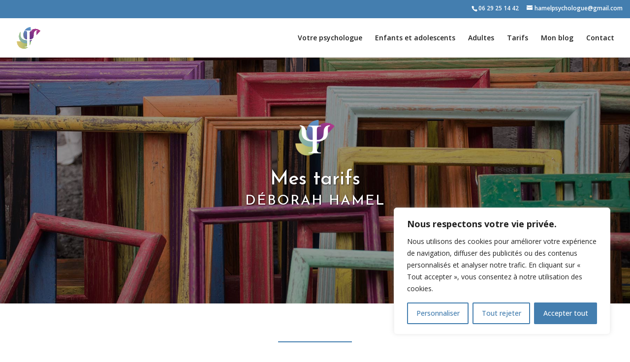

--- FILE ---
content_type: text/css
request_url: https://www.hamel-psychologue.fr/wp-content/et-cache/519/et-core-unified-519.min.css?ver=1767625021
body_size: 1054
content:
#top-header .container{width:100%;max-width:100%;padding:10px 15px 5px 15px}#top-header #et-info{float:right}#entete-page-home{height:90vh}#logo-entete-page-home{margin-top:100px}#logo-entete-page-home img{max-width:180px}#logo-entete-page-home h1{color:#fff;font-size:40px;text-shadow:1px 1px 3px rgba(0,0,0,0.7)}#logo-entete-page-home h2{text-shadow:1px 1px 3px rgba(0,0,0,0.7)}#top-menu-nav>ul>li>a:hover{opacity:1;color:#86b8dc}#content-entete-page-home h3{display:inline;background:linear-gradient(180deg,#447eaf 0%,#255984 100%);padding:15px 30px;color:#fff;text-shadow:1px 1px 3px rgba(0,0,0,0.5);border:1px solid #255984;font-size:22px}.encart-2-col{}.photo-bloc-gauche{max-width:70%;margin-top:30px;margin-right:-30px!important;margin-bottom:-30px!important}.photo-bloc-droite{max-width:70%;margin-top:30px;margin-right:0!important;margin-bottom:-30px!important;margin-left:-30px!important}.encart-2-col-texte-droite{padding:70px 150px 0 0}.encart-2-col-texte-gauche{padding:70px 0 0 150px;text-align:right}.encart-2-col-texte-gauche h5,.encart-2-col-texte-gauche h4,.encart-2-col-texte-gauche h6{text-align:right}.encart-2-col-texte-droite h4,.encart-2-col-texte-gauche h4{font-size:22px;text-transform:uppercase;letter-spacing:1px}.encart-2-col-texte-droite h5,.encart-2-col-texte-gauche h5{font-size:35px}.encart-2-col-texte-droite h6,.encart-2-col-texte-gauche h6{font-size:22px}.encart-2-col-texte-droite ul li,.encart-2-col-texte-gauche ul li{text-align:left}.main-footer{margin-top:70px}.main-footer h1{color:#447eaf;font-size:40px}.main-footer h2{color:#000;font-size:26px}.main-footer-logo{margin-top:-50px}.main-footer-logo{width:120px}.main-footer-logo{margin-top:-50px}.second-footer{min-height:30px}.second-footer p a{color:#fff}.second-footer p a:hover{opacity:0.7}.second-footer p span{margin:0 5px}.citation{padding:0 5%}.citation .citation-txt p{font-size:35px;font-weight:300;line-height:35px}.citation .citation-auteur p{font-size:40px;color:#1e1e1e}.entete-page{min-height:500px}.content-entete-page{margin-top:50px}.content-entete-page h1{font-size:40px;color:#fff;text-shadow:1px 1px 3px rgba(0,0,0,0.7)}.content-entete-page h2{font-size:28px;color:#fff;text-shadow:1px 1px 3px rgba(0,0,0,0.7);text-transform:uppercase;letter-spacing:2px}.logo-entete-page img{width:80px!important}.encart-bg-parallax{padding:150px 0!important}.content-encart-bg-parallax{padding:80px!important}.content-encart-bg-parallax h3{color:#447eaf}.content-encart-bleu{padding:70px!important}.content-encart-bleu h5{font-size:22px;color:#fff;text-transform:uppercase;letter-spacing:2px;text-shadow:1px 1px 3px rgba(0,0,0,0.7)}.content-encart-bleu p{text-shadow:1px 1px 3px rgba(0,0,0,0.7)}.et_pb_contact_captcha{border:2px solid #447eaf!important}.sous-titre-blog{font-size:30px}@media only screen and (max-width:1400px){.encart-2-col-texte-droite{padding:30px 70px 0 0}.encart-2-col-texte-gauche{padding:30px 0 0 70px}}@media only screen and (max-width:1200px){.photo-bloc-gauche,.photo-bloc-droite{max-width:90%}}@media only screen and (max-width:980px){.mobile_menu_bar::before{color:#447eaf!important}.citation .citation-txt p{font-size:28px}.citation .citation-auteur p{font-size:30px}.col-responsive{display:flex;flex-direction:column-reverse}.encart-2-col-texte-droite{padding:0 50px}.photo-bloc-gauche{margin-top:50px}.photo-bloc-gauche,.photo-bloc-droite{margin-top:30px;margin-right:auto!important;text-align:center!important}.photo-bloc-droite{margin-top:60px;margin-left:auto!important}.encart-2-col-texte-droite{margin-bottom:100px!important}.encart-2-col-texte-gauche{padding:0 50px;text-align:left!important}.encart-2-col-texte-gauche h4,.encart-2-col-texte-gauche h5,.encart-2-col-texte-gauche h6{text-align:left}.encart-2-col-texte-droite h6,.encart-2-col-texte-gauche h6{text-align:left}}@media only screen and (max-width:700px){.citation .citation-txt p{font-size:22px}}@media only screen and (max-width:500px){.content-encart-bg-parallax{padding:50px!important}.encart-bg-parallax{padding:70px 0!important}.content-encart-bleu{padding:30px!important}.main-footer-logo{width:80px}.main-footer h1{font-size:30px}.main-footer h2{font-size:20px}#logo-entete-page-home h1{font-size:30px}#logo-entete-page-home h2{font-size:22px}#content-entete-page-home h3{font-size:18px;padding:10px 20px}}@media only screen and (max-width:380px){#logo-entete-page-home img{max-width:120px}#logo-entete-page-home h1{font-size:25px}#logo-entete-page-home h2{font-size:16px}#logo-entete-page-home h3{font-size:14px}.content-entete-page h1{font-size:25px}.content-entete-page h2{font-size:16px}.citation .citation-txt p{font-size:16px}.encart-2-col-texte-droite h5,.encart-2-col-texte-gauche h5{font-size:22px}.encart-2-col-texte-droite h4,.encart-2-col-texte-gauche h4{font-size:15px}.main-footer h1{font-size:22px}.main-footer h2{font-size:15px}.second-footer p{font-size:11px}.content-encart-bg-parallax{padding:25px!important}.content-encart-bleu{padding:0!important}}

--- FILE ---
content_type: text/css
request_url: https://www.hamel-psychologue.fr/wp-content/et-cache/519/et-core-unified-tb-144-deferred-519.min.css?ver=1767625021
body_size: 910
content:
.et_pb_section_0_tb_footer.et_pb_section{padding-top:0px;padding-bottom:20px;background-color:#FFFFFF!important}.et_pb_section_0_tb_footer{z-index:10;box-shadow:0px 2px 8px 0px rgba(0,0,0,0.3)}.et_pb_row_0_tb_footer.et_pb_row,.et_pb_row_2_tb_footer.et_pb_row{padding-top:0px!important;padding-top:0px}.et_pb_image_0_tb_footer{text-align:center}.et_pb_text_0_tb_footer{margin-bottom:0px!important}.et_pb_text_1_tb_footer h2{color:#1e1e1e!important}.et_pb_text_1_tb_footer{margin-bottom:20px!important}.et_pb_button_0_tb_footer,.et_pb_text_3_tb_footer{text-shadow:0em 0.1em 0.1em rgba(0,0,0,0.4)}.et_pb_button_0_tb_footer_wrapper{margin-top:0px!important}body #page-container .et_pb_section .et_pb_button_0_tb_footer{color:#FFFFFF!important;border-width:1px!important;border-color:#255984;border-radius:0px;font-size:18px;background-image:linear-gradient(180deg,#447eaf 0%,#255984 100%)}body #page-container .et_pb_section .et_pb_button_0_tb_footer,body #page-container .et_pb_section .et_pb_button_0_tb_footer:hover{padding:0.3em 1em!important}body #page-container .et_pb_section .et_pb_button_0_tb_footer:before,body #page-container .et_pb_section .et_pb_button_0_tb_footer:after{display:none!important}body #page-container .et_pb_section .et_pb_button_0_tb_footer:hover{background-image:linear-gradient(180deg,#255984 0%,#255984 100%);background-color:transparent}.et_pb_button_0_tb_footer,.et_pb_button_0_tb_footer:after{transition:all 300ms ease 0ms}.et_pb_row_1_tb_footer,body #page-container .et-db #et-boc .et-l .et_pb_row_1_tb_footer.et_pb_row,body.et_pb_pagebuilder_layout.single #page-container #et-boc .et-l .et_pb_row_1_tb_footer.et_pb_row,body.et_pb_pagebuilder_layout.single.et_full_width_page #page-container #et-boc .et-l .et_pb_row_1_tb_footer.et_pb_row{width:200px}.et_pb_image_1_tb_footer{filter:hue-rotate(0deg) saturate(100%) brightness(100%) contrast(100%) invert(0%) sepia(0%) opacity(100%) blur(0px);backface-visibility:hidden;transition:filter 300ms ease 0ms;text-align:center}html:not(.et_fb_edit_enabled) #et-fb-app .et_pb_image_1_tb_footer:hover{filter:hue-rotate(0deg) saturate(100%) brightness(100%) contrast(100%) invert(0%) sepia(0%);filter:hue-rotate(0deg) saturate(100%) brightness(100%) contrast(100%) invert(0%) sepia(0%);filter:hue-rotate(0deg) saturate(100%) brightness(100%) contrast(100%) invert(0%) sepia(0%)}.et_pb_image_1_tb_footer:hover{filter:hue-rotate(0deg) saturate(100%) brightness(100%) contrast(100%) invert(0%) sepia(0%) opacity(50%) blur(0px);backface-visibility:hidden}.et_pb_image_2_tb_footer:hover{filter:opacity(50%);backface-visibility:hidden}.et_pb_image_2_tb_footer{transition:filter 300ms ease 0ms;text-align:center}.et_pb_text_2_tb_footer{font-style:italic}.et_pb_section_1_tb_footer.et_pb_section{padding-top:0px;padding-bottom:0px;background-color:#447eaf!important}.et_pb_section_1_tb_footer{z-index:50;position:relative}.et_pb_row_3_tb_footer.et_pb_row{padding-top:10px!important;padding-bottom:10px!important;padding-top:10px;padding-bottom:10px}.et_pb_text_3_tb_footer.et_pb_text{color:#FFFFFF!important}@media only screen and (max-width:980px){.et_pb_image_0_tb_footer .et_pb_image_wrap img,.et_pb_image_1_tb_footer .et_pb_image_wrap img,.et_pb_image_2_tb_footer .et_pb_image_wrap img{width:auto}.et_pb_image_1_tb_footer{filter:hue-rotate(0deg) saturate(100%) brightness(100%) contrast(100%) invert(0%) sepia(0%) opacity(100%) blur(0px);backface-visibility:hidden}}@media only screen and (max-width:767px){.et_pb_image_0_tb_footer .et_pb_image_wrap img,.et_pb_image_1_tb_footer .et_pb_image_wrap img,.et_pb_image_2_tb_footer .et_pb_image_wrap img{width:auto}.et_pb_image_1_tb_footer{filter:hue-rotate(0deg) saturate(100%) brightness(100%) contrast(100%) invert(0%) sepia(0%) opacity(100%) blur(0px);backface-visibility:hidden}}.et_pb_text_4 h4,.et_pb_text_5 h4{color:#447eaf!important}.et_pb_button_0{text-shadow:0em 0.1em 0.1em rgba(0,0,0,0.4)}body #page-container .et_pb_section .et_pb_button_0{color:#FFFFFF!important;border-width:1px!important;border-color:#255984;border-radius:0px;font-size:18px;background-image:linear-gradient(180deg,#447eaf 0%,#255984 100%)}body #page-container .et_pb_section .et_pb_button_0,body #page-container .et_pb_section .et_pb_button_0:hover{padding:0.3em 1em!important}body #page-container .et_pb_section .et_pb_button_0:before,body #page-container .et_pb_section .et_pb_button_0:after{display:none!important}body #page-container .et_pb_section .et_pb_button_0:hover{background-image:linear-gradient(180deg,#255984 0%,#255984 100%);background-color:transparent}.et_pb_button_0,.et_pb_button_0:after{transition:all 300ms ease 0ms}div.et_pb_section.et_pb_section_4{background-image:url(https://www.hamel-psychologue.fr/wp-content/uploads/2022/12/bg-texture.jpg)!important}.et_pb_section_4.et_pb_section{margin-top:100px;background-color:#447eaf!important}.et_pb_section_4{box-shadow:inset 0px 0px 15px 0px rgba(0,0,0,0.5)}.et_pb_image_1{margin-bottom:50px!important;width:40px;text-align:center}.et_pb_text_7.et_pb_text{color:#FFFFFF!important}.et_pb_text_8{font-style:italic;font-size:12px}@media only screen and (max-width:980px){.et_pb_image_1 .et_pb_image_wrap img{width:auto}}@media only screen and (max-width:767px){.et_pb_image_1 .et_pb_image_wrap img{width:auto}}